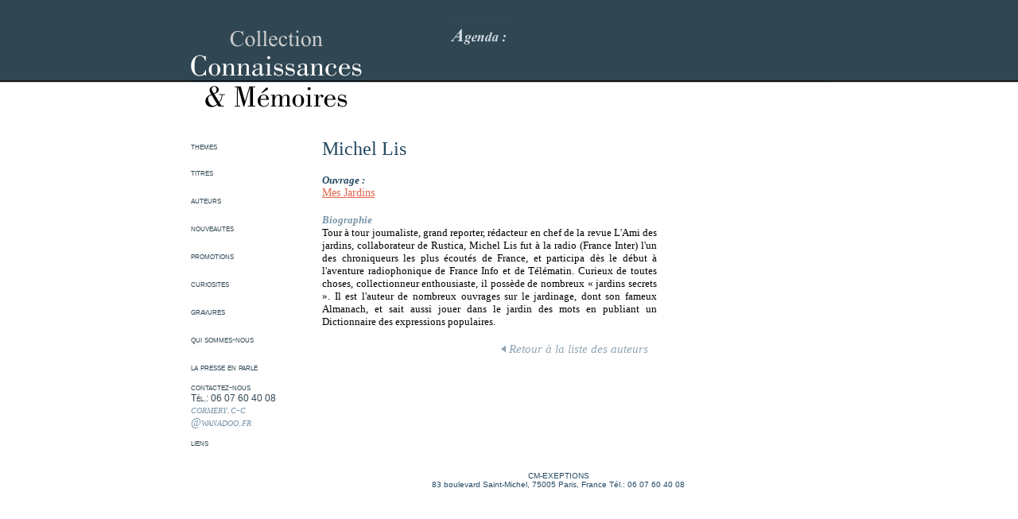

--- FILE ---
content_type: text/html
request_url: https://connaissance-memoires.fr/auteur_fiche.php?id_auteur=30&PHPSESSID=e17f24efc0a9157509e5f0b8fc22df83
body_size: 1973
content:


<head>
<title>Connaissance et Memoires - Livres d'exception, somptueuses réeditions dans les Règles de l'Art ou curiosité à  petit prix, nous pensons l'édition autrement.</title>
<meta http-equiv="Content-Type" content="text/html; charset=iso-8859-1">
<link href="style.css" rel="stylesheet" type="text/css"> 
<link href="menuv.css" rel="stylesheet" type="text/css">
<script type="text/javascript" src="js/fonction.js"></script>
<script type="text/javascript" src="js/dynMenu.js"></script><!-- script du menu -->
<script type="text/javascript" src="js/browserdetect.js"></script> <!-- dÃ©tÃ©ction du navigateur -->
</head><body bgcolor="#FFFFFF" leftmargin="0" topmargin="0" marginwidth="0" marginheight="0">
<table cellspacing="0" width="100%" cellpadding="0">
	<tr>
		<td style="background:url(img/nav_08.gif); background-repeat:repeat-x">&nbsp;</td>
		<td width="800">
			<table width="800" border="0" cellpadding="0" cellspacing="0" align="center">
				<tr>
					<td width="800" colspan="2" height="124"><table cellpadding="0" cellspacing="0" width="800">
	<tr>
		<td height="20" colspan="6" bgcolor="#304653"><img src="img/spacer.gif" height="20" /></td>
	</tr>
	<tr>
		<td rowspan="4" width="215"><a href="index.php"><img src="img/nav_01.gif" alt="" width="215" height="124" border="0"></a></td>
		<td rowspan="2" bgcolor="#304653" width="107" height="71"></td>
		<td width="81" height="39"><img src="img/nav_03.gif" width="81" height="39" alt=""></td>
		<td colspan="2" bgcolor="#304653" height="39"></td>
		<td rowspan="2" bgcolor="#304653" width="11" height="71"></td>
	</tr>
	<tr>
		<td colspan="3" bgcolor="#304653" height="32" class="agenda">
				<div ID=ejs_box2_box class="actualite" style="width:467px; height:32px"></div>
			<script type="text/javascript">
				var ejs_box2_message = ;
				window.onload = ejs_box2_go;
			</script>
		</td>
	</tr>
	<tr>
		<td colspan="5"><img src="img/nav_07.gif" width="585" height="26" alt=""></td>
	</tr>
	<tr>
		<td colspan="3" height="27"></td>
		<td colspan="2"><!--<img src="img/nav_09.jpg" width="70" height="27" alt="">--></td>
	</tr>
	<tr>
		<td width="215"></td>
		<td width="107"></td>
		<td width="81"></td>
		<td width="328"></td>
		<td width="60"></td>
		<td width="11"></td>
	</tr>
</table>
</td>
				</tr>
				<tr>
					<td colspan="2" width="800" height="11"></td>
				</tr>
				<tr>
					<td width="124" valign="top"><table cellspacing="0" cellpadding="0" class="menu_lien" width="124">
	<tr>
		<td height="45">
		<ul id="menu">
			<li><a href="#">themes</a>
					<ul>
													<li id="int"><a href="theme_fiche.php?id_theme=1">Agronomie</a></li>
													<li id="int"><a href="theme_fiche.php?id_theme=5">Agrumes Citrus</a></li>
													<li id="int"><a href="theme_fiche.php?id_theme=8">Architecture</a></li>
													<li id="int"><a href="theme_fiche.php?id_theme=3">Art des jardins</a></li>
													<li id="int"><a href="theme_fiche.php?id_theme=7">Divers</a></li>
													<li id="int"><a href="theme_fiche.php?id_theme=13">Horticulture</a></li>
													<li id="int"><a href="theme_fiche.php?id_theme=14">Médecine</a></li>
													<li id="int"><a href="theme_fiche.php?id_theme=4">Parfums</a></li>
													<li id="int"><a href="theme_fiche.php?id_theme=2">Pèche-Marine</a></li>
													<li id="int"><a href="theme_fiche.php?id_theme=6">Plantes Utiles</a></li>
													<li id="int"><a href="theme_fiche.php?id_theme=12">Voyage</a></li>
											</ul>
				</li>
			</ul>
		</td>
	</tr>
	<tr>
		<td height="35"><a href="titre_liste.php" class="menu_lien">titres</a></td>
	</tr>
	<tr>
		<td height="35"><a href="auteur_liste.php" class="menu_lien">auteurs</a></td>
	</tr>
	<tr>
		<td height="35">
				 <a href="titre_fiche.php?id_titre=59" class="menu_lien">nouveautes</a>
		 </td>
	</tr>
	<tr>
		<td height="35"><a href="promotion_liste.php" class="menu_lien">promotions</a></td>
	</tr>
	<tr>
		<td height="35"><a href="curiosite_liste.php" class="menu_lien">curiosites</a></td>
	</tr>
	<tr>
		<td height="35"><a href="gravure_liste.php" class="menu_lien">gravures</a></td>
	</tr>
	<!-- 
	<tr>
		<td height="35"><a href="shopping_liste.php" class="panier">mon panier</a></td>
	</tr> 
	-->
		<tr>
		<!-- <td height="15"></td> -->
	</tr>
	<tr>
		<td height="35"><a href="qui_sommes_nous.php" class="menu_lien">qui sommes-nous</a></td>
	</tr>
	<tr>
		<td height="35"><a href="presse_liste.php" class="menu_lien">la presse en parle</a></td>
	</tr>
	<tr>
		<td height="35"><a href="mailto:cm.exceptions2018@gmail.com" class="menu_lien">contactez-nous</a>
		<br>
		Tél.: 06 07 60 40 08
		<a href="mailto:cormery.c-c@wanadoo.fr" class="auteur">cormery.c-c @wanadoo.fr</a>
		</td>
	</tr>
	<tr>
		<td height="35"><a href="lien.php" class="menu_lien">liens</a></td>
	</tr>
</table>

<script type="text/javascript">initMenu();</script></td>
					<td width="676" valign="top">
						<table width="676" cellspacing="0" cellpadding="0">
							<tr>
								<td width="41" rowspan="4">&nbsp;</td>
								<td height="19" width="420"></td>
								<td width="213"></td>
							</tr>
							<tr>
								<td valign="top" width="420" align="justify">
									<span class="titre">Michel Lis</span>
									
																		
									<br><br><span class="collection">Ouvrage :</span>
									<br><a href="titre_fiche.php?id_titre=51" class="liste_titre">Mes Jardins</a>								
									<br><br><div class="bio">Biographie</div>
									<div class="liste">Tour à tour journaliste, grand reporter, rédacteur en chef de la revue L'Ami des jardins, collaborateur de Rustica, Michel Lis fut à la radio (France Inter) l'un des chroniqueurs les plus écoutés de France, et participa dès le début à l'aventure radiophonique de France Info et de Télématin. Curieux de toutes choses, collectionneur enthousiaste, il possède de nombreux « jardins secrets ». Il est l'auteur de nombreux ouvrages sur le jardinage, dont son fameux Almanach, et sait aussi jouer dans le jardin des mots en publiant un Dictionnaire des expressions populaires.</div>
								</td>
								<td align="center" valign="top" width="213">
																	</td>
							</tr>
							<tr>
								<td>&nbsp;</td>
								<td>&nbsp;</td>
							</tr>
							<tr>
								<td colspan="2" align="center"> <a href="auteur_liste.php" class="retour"><img src="img/titre_fiche_a.gif" border="0">&nbsp;Retour à la liste des auteurs</a></td>
							</tr>
						</table>
					</td>
				</tr>
				<tr>
					<td></td>
					<td align="center"><br /><span class="footer">CM-EXEPTIONS<br>83 boulevard Saint-Michel, 75005 Paris, France      Tél.: 06 07 60 40 08</span>
</td>
				</tr>
			</table>
		</td>
		<td style="background:url(img/nav_08.gif); background-repeat:repeat-x">&nbsp;</td>
	</tr>
</table>
</body>
</html>

--- FILE ---
content_type: text/css
request_url: https://connaissance-memoires.fr/style.css
body_size: 774
content:
body {
	margin-left: 0px;
	margin-top: 0px;
	margin-right: 0px;
}


.footer {color: #244961;font-size: 10px;font-family: Arial, Helvetica, sans-serif; text-decoration:none}
.panier{ color:#244961; font-size:14px; font-weight:bold; text-align:justify; text-decoration:none}
.panier:hover{color: Black;font-size:14px;font-weight: bold;text-align:justify;text-decoration:none;background-color :Silver;}
.menu_lien {color:#304653; font-size:12px; font-variant:small-caps; font-family:Arial, Helvetica, sans-serif; text-decoration:none;}
a.menu_lien:hover {color: Black;font-size:12px;font-variant:small-caps;font-family:Arial, Helvetica, sans-serif;text-decoration:none;background-color : Silver;}
.agenda{ color:#FFFFFF; font-size:12px; font-family:Arial, Helvetica, sans-serif; text-decoration:none; font-weight:bold}

/* Page index*/
.titre_index{ color:#304653; font-size:12px; font-family:"Times New Roman", Times, serif; text-decoration:none; text-transform:uppercase }
.titre_index_maj{font-size:24px;}
.auteur_index{ color:#304653; font-style:italic; font-weight:bold; font-size:13px; font-family:"Times New Roman", Times, serif; text-decoration:none; }
.desc_index{ color:#000002; font-family:Arial, Helvetica, sans-serif; font-size:11px}
.preface_index{ color:#244961; text-decoration:none}

/* Liste titre/auteur  et  fiche titre/auteur*/
.lettre{color:#7995a9; font-weight:bold;font-family:"Times New Roman", Times, serif; font-size:20px; font-style:italic; }
.titre_partie{color:#244961; font-family:"Times New Roman", Times, serif; font-size:30px; font-style:italic; text-decoration:none}
.liste{color:#010000; font-family:"Times New Roman", Times, serif; font-size:13px; text-decoration:none; text-align:justify}
.auteur{color:#7995a9; font-style:italic; font-size:14px; font-family:"Times New Roman", Times, serif; text-decoration:none;}
.collection{color:#244961; font-style:italic; font-weight:bold; font-size:13px; font-family:"Times New Roman", Times, serif; text-decoration:none;}
.titre{ color:#244961; font-family:"Times New Roman", Times, serif; font-size:24px; font-style:normal}
.preface{color:#244961; font-style:italic; font-size:13px; font-family:"Times New Roman", Times, serif; text-decoration:none; text-align:justify;}
.retour{color:#91a6b4; font-style:italic; font-size:15px; font-family:"Times New Roman", Times, serif; text-decoration:none;}
.liste_titre{ color:#e2654d;font-size:14px; font-family:"Times New Roman", Times, serif;}
.bio{color:#7995a9; font-style:italic; font-weight:bold; font-size:13px; font-family:"Times New Roman", Times, serif; text-decoration:none; text-align:justify;}
.date{color:#010000; font-family:"Times New Roman", Times, serif; font-size:13px; text-decoration:none; font-weight:bold}


/* theme */
.theme{color:#7995a9; font-family:"Times New Roman", Times, serif; font-size:30px; font-style:italic;}

/*vie du cercle*/
.titre_vc{ color:#244961; font-family:"Times New Roman", Times, serif; font-size:18px; }
.orange_vc{ color:#e2654d; font-family:"Times New Roman", Times, serif; font-size:20px;}
.txt_vc{ color:#304653; font-family:"Times New Roman", Times, serif; font-size:15px; text-align:justify; }
.bleu_vc{color:#7995a9; font-weight:bold;font-family:"Times New Roman", Times, serif; font-size:20px; text-decoration:none}

.gravure_ss{color:#244961;font-style:italic; font-size:15px; font-family:"Times New Roman", Times, serif; }
.gravure_droit{color:#244961; font-style:normal; font-size:15px; font-family:"Times New Roman", Times, serif;}

.ajout_panier{ color:#e2654d;font-style:italic; font-size:14px; font-family:"Times New Roman", Times, serif; text-decoration:none}
.ajout_panier_promo{ color:#244961;font-style:italic; font-size:14px; font-family:"Times New Roman", Times, serif; text-decoration:none}
.prix{color:#244961;font-style:italic; font-size:18px; font-family:"Times New Roman", Times, serif; font-weight:bold}
.prix_raye{color:#e2654d;font-style:italic; font-size:18px; font-family:"Times New Roman", Times, serif; font-weight:bold; text-decoration:line-through;}
.prix_promo{color:#244961;font-style:italic; font-size:18px; font-family:"Times New Roman", Times, serif; font-weight:bold}

.separation{ border-bottom:1px solid #244961; padding-bottom:10px}
.inputRequirement{ color:#CC6600}